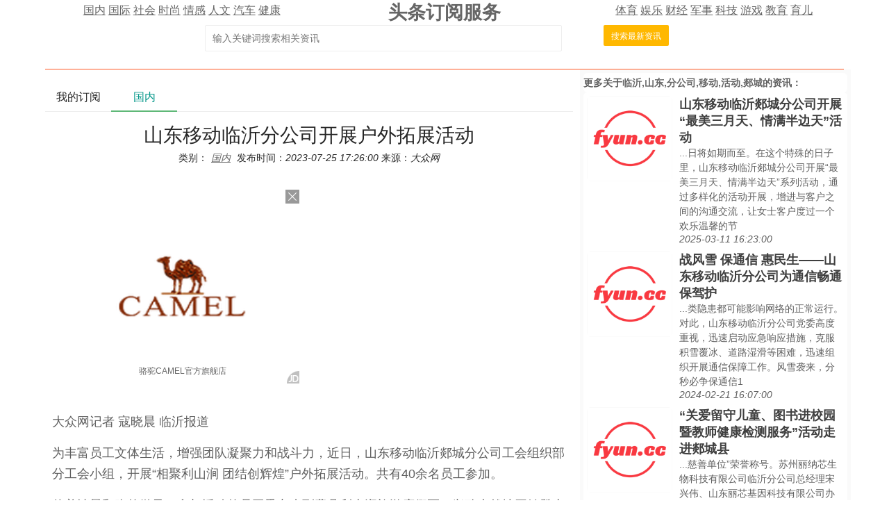

--- FILE ---
content_type: text/html; charset=utf-8
request_url: https://td.fyun.cc/detail/4bfcc830221b3dc5c22903f6b1c555f65cd9ff24.html
body_size: 11582
content:
<!DOCTYPE HTML>
<html lang="zh-Hans">
<head>
    <meta http-equiv="Content-Type" content="text/html; charset=utf-8" />
    <title>山东移动临沂分公司开展户外拓展活动|订阅阅读</title>
    <meta name="renderer" content="webkit">
    <meta http-equiv="X-UA-Compatible" content="IE=edge,chrome=1">
    <meta name="viewport" content="width=device-width, initial-scale=1">
    <meta name="keywords" content="临沂,山东,分公司,移动,活动,郯城,最新,资讯,订阅" />
    <meta name="description" content="新闻资讯订阅服务为您发现的最新关于山东移动临沂分公司开展户外拓展活动的相关资讯，具体请看详情" />
    <link href="/style/css/layui.css" rel="stylesheet">
    <link href="/style/css/toutiao.css" rel="stylesheet">
    <script src="/style/js/jquery-3.2.1.min.js"></script>
    <script src="/style/js/jquery.base64.js"></script>
    <script src="/style/js/td.js?v=7225"></script>
    <script src="/style/layui.js"></script>
    <script src="/style/baidu_tongji.js"></script>
    <style>
        .content_area{
            font-size: 18px;
            text-align: left;
            line-height: 30px;
            padding: 10px 10px;
        }
        .content_area .widt_ad{
            width: 100%;
            text-align: center;
        }
        .content_area img{
            max-width: 96%;
            border-radius: 13px;
        }
        .title_area{
            text-align: center;
        }
        .title_area .doc_info{
            font-size: 14px;
            padding: 5px;
        }
        .title_area .doc_info a{
            font-size: 14px;
            padding: 5px;
        }
        .ad_main{
            padding: 30px;
            text-align: center;
        }
        .ad_main img{
            border: 0;
        }

    </style>
</head>
<body>
<style>
    .cls_top{
    }
    .cls_top .cls_top_cell{
        #height: 36px;
    }
    .cls_title h3{
        font-size: 27px;
        font-weight: bold;
    }
    .cls_bottom{
        #position: absolute;
        #bottom: 0px;
        width: 100%;
        text-align: center;
        padding: 5px;
    }
    .subscribe_newer {
        padding: 30px;
        font-size: 20px;
        line-height: 36px;
        text-align: left;
        color: #666666;
    }
    .subscribe_newer a{
        font-size: 20px;
        color: #666666;
        text-decoration: none;
    }
    .subscribe_newer p{
        text-indent: 40px;
    }
    .source_area{
        font-size: 14px;
        margin: 30px;
        border: solid 1px #666666;
        padding: 20px 40px;
        line-height: 28px;
        color: #3f3f3f;
    }
    .subscribe_more{
        text-align: right;
    }
    .hot_search a{
        padding: 0px 3px;
        font-size: 14px;
    }
</style>
<div class="layui-container cls_center">
    <div class="layui-row cls_top">
        <div class="layui-col-lg4 cls_top_cell">
            <div class="cls_bottom">
                                        <a href="/news/guonei/0/1.html" >国内</a>
                                                <a href="/news/guoji/0/1.html" >国际</a>
                                                <a href="/news/shehui/0/1.html" >社会</a>
                                                <a href="/news/shishang/0/1.html" >时尚</a>
                                                <a href="/news/qinggan/0/1.html" >情感</a>
                                                <a href="/news/lishi/0/1.html" >人文</a>
                                                <a href="/news/qiche/0/1.html" >汽车</a>
                                                <a href="/news/jiankang/0/1.html" >健康</a>
                                    </div>
        </div>
        <div class="layui-col-lg4 cls_title  cls_top_cell">
            <a href="https://td.fyun.cc/" style="text-decoration: none; color: #666666;"><h3>头条订阅服务</h3></a>
        </div>
        <div class="layui-col-lg4 cls_top_cell">
            <div class="cls_bottom">
                                    <a href="/news/tiyu/0/1.html" >体育</a>
                                        <a href="/news/yule/0/1.html" >娱乐</a>
                                        <a href="/news/caijing/0/1.html" >财经</a>
                                        <a href="/news/junshi/0/1.html" >军事</a>
                                        <a href="/news/keji/0/1.html" >科技</a>
                                        <a href="/news/youxi/0/1.html" >游戏</a>
                                        <a href="/news/jiaoyu/0/1.html" >教育</a>
                                        <a href="/news/yuer/0/1.html" >育儿</a>
                                </div>
        </div>
    </div>
    <div class="layui-row">
        <div class="layui-col-lg12 cls_center">
            <form class="layui-form" action="">
                <div class="layui-form-item layui-inline" style="width: 100%; max-width: 790px; text-align: center;">
                    <!--<label class="layui-form-label">搜索头条</label>//-->
                    <div class="layui-input-inline" style="max-width: 560px; width: 65%;margin-left: 50px;">
                        <input type="text" name="kw" autocomplete="off" placeholder="输入关键词搜索相关资讯" class="layui-input" value="">
                    </div>
                    <div class="layui-form-mid" style="padding: 0!important;margin-left: 50px;">
                        <button lay-submit class="layui-btn layui-btn-warm layui-btn-sm" lay-filter="search">搜索最新资讯</button>
                    </div>
                </div>
            </form>
        </div>
    </div>
    <div class="layui-row hot_search">
            </div>
    <hr class="layui-border-red">
</div><div class="layui-container cls_center">
    <div class="layui-row layui-col-space20">
        <div class="layui-col-lg8">
            <div class="layui-tab layui-tab-brief" lay-filter="tab_container">
                <ul class="layui-tab-title">
                    <li lay-id="tab_subscribe">我的订阅</li>
                    <li lay-id="tab_main" class="layui-this">国内</li>
                </ul>
                <div class="layui-tab-content">
                    <div class="layui-tab-item subscribe_contain">
                        <div class="subscribe_newer">
    <p>我们正处于一个信息大暴发的时代，每天都能产生数以百万计的新闻资讯！</p>
    <p>虽然有大数据推荐，但面对海量数据，通过我们的调研发现，在一个小时的时间里，您通常无法真正有效地获取您感兴趣的资讯！</p>
    <p><a href="https://td.fyun.cc/">头条新闻资讯订阅</a>，旨在帮助您收集感兴趣的资讯内容，并且在第一时间通知到您。可以有效节约您获取资讯的时间，避免错过一些关键信息。</p>
    <p><button id="subscribe_login" class="layui-btn layui-btn-warm" >点击订阅</button> </p>
</div>                    </div>
                    <div class="layui-tab-item layui-show">
                        <div class="title_area">
                            <h1>山东移动临沂分公司开展户外拓展活动</h1>
                            <div class="doc_info">类别：<a href="/news/guonei/2732013/1.html"><i>国内</i></a>&nbsp;发布时间：<i>2023-07-25 17:26:00</i>&nbsp;来源：<i>大众网</i></div>
                        </div>
                        <div class="ad_main">
                            <script type="text/javascript">var jd_union_pid="345021742947822811";var jd_union_euid="";</script><script type="text/javascript" src="//ads-union.jd.com/static/js/union.js"></script>
                        </div>
                        <div class="content_area layui-text">
                            
<p>大众网记者 寇晓晨 临沂报道</p><p>为丰富员工文体生活，增强团队凝聚力和战斗力，近日，山东移动临沂郯城分公司工会组织部分工会小组，开展“相聚利山涧 团结创辉煌”户外拓展活动。共有40余名员工参加。</p><p>伴着清晨和煦的微风，参加活动的员工乘车来到费县利山涧旅游度假区，兴致盎然地开始登山活动。六月的山村，天高云淡、风清气爽，大家兴高采烈地穿梭于山涧之中，并开展了团队趣味游戏，让全体员工真正地体验了户外活动带来的快乐，释放了工作压力。在挑战中融合智慧、汇聚力量，充分展现了山东移动临沂郯城分公司铁军勇于挑战、善于合作的精神面貌。来自经营一线的员工李林静对大众网记者说：“这次工会活动很愉快，让我们放松了身心，拉近了同事们的距离，感受到了公司的温度。”</p><p></p><div class="widt_ad"><img alt="山东移动临沂分公司开展户外拓展活动" src="https://img2.fyun.cc/newsimg/282/912/d9a3ff6dfd7c7d1d79020f4af4aff0f1a7a09258.jpeg"/></div><p>这次户外活动以更鲜明的主题、更接地气的方式，培养广大员工克服困难的毅力，强化善于合作的团队意识，进一步凝聚共识、熔炼团队，增强队伍凝聚力和战斗力，为山东移动临沂郯城分公司高质量发展汇聚力量。</p>                             <img src="https://td.fyun.cc/index.php?c=index&m=click_record&click_id=713474" alt="" />
                        </div>
                        <div class="source_area">
                            <p>以上内容为资讯信息快照，由td.fyun.cc爬虫进行采集并收录，本站未对信息做任何修改，信息内容不代表本站立场。</p>
                            <p>快照生成时间：<i>2023-07-25 20:45:15</i></p>
                            <p>本站信息快照查询为非营利公共服务，如有侵权请联系我们进行删除。</p>
                            <p>信息原文地址：<button class="layui-btn layui-btn-danger layui-btn-sm" onclick="go_source();">原文链接</button> </p>
                        </div>
                    </div>
                </div>
            </div>
        </div>
        <div class="layui-col-lg4 layui-bg-gray right_area">
            <div class="more_kw_title">
                更多关于<a href="/kw/%E4%B8%B4%E6%B2%82%2C%E5%B1%B1%E4%B8%9C%2C%E5%88%86%E5%85%AC%E5%8F%B8%2C%E7%A7%BB%E5%8A%A8%2C%E6%B4%BB%E5%8A%A8%2C%E9%83%AF%E5%9F%8E/2732013/1.html" >临沂,山东,分公司,移动,活动,郯城</a>的资讯：
            </div>
            <div class="more_kw_list">
                <div class="list_area">
                                                <div class="layui-row list_item">
                                <div class="layui-col-lg4 item_pic">
                                    <a href="/detail/ca10012e3eff5b1e8fe3fa48cc67f5d39fac767a.html" title="山东移动临沂郯城分公司开展“最美三月天、情满半边天”活动"><img src="https://img3.fyun.cc/newsimg/138/596/e99bb6048b0778d891c4804e7346d223af78843f.jpeg" alt="山东移动临沂郯城分公司开展“最美三月天、情满半边天”活动" /></a>
                                </div>
                                <div class="layui-col-lg8 pic_list_text">
                                    <div class="item_title">
                                        <a href="/detail/ca10012e3eff5b1e8fe3fa48cc67f5d39fac767a.html" title="山东移动临沂郯城分公司开展“最美三月天、情满半边天”活动" class="list_title">山东移动临沂郯城分公司开展“最美三月天、情满半边天”活动</a>
                                    </div>
                                    <div class="item_content">
                                        ...日将如期而至。在这个特殊的日子里，山东移动临沂郯城分公司开展“最美三月天、情满半边天”系列活动，通过多样化的活动开展，增进与客户之间的沟通交流，让女士客户度过一个欢乐温馨的节                                    </div>
                                    <div class="item_time">
                                        <i>2025-03-11 16:23:00</i>
                                    </div>
                                </div>
                            </div>
                                                                                <div class="layui-row list_item">
                                <div class="layui-col-lg4 item_pic">
                                    <a href="/detail/91ded2829e21fee9bc636add357889a052f76d37.html" title="战风雪 保通信 惠民生——山东移动临沂分公司为通信畅通保驾护航"><img src="https://img2.fyun.cc/newsimg/869/910/af3f0bedd67880d1f0273e26b21b312ad7ddf3d0.jpeg" alt="战风雪 保通信 惠民生——山东移动临沂分公司为通信畅通保驾护航" /></a>
                                </div>
                                <div class="layui-col-lg8 pic_list_text">
                                    <div class="item_title">
                                        <a href="/detail/91ded2829e21fee9bc636add357889a052f76d37.html" title="战风雪 保通信 惠民生——山东移动临沂分公司为通信畅通保驾护航" class="list_title">战风雪 保通信 惠民生——山东移动临沂分公司为通信畅通保驾护</a>
                                    </div>
                                    <div class="item_content">
                                        ...类隐患都可能影响网络的正常运行。对此，山东移动临沂分公司党委高度重视，迅速启动应急响应措施，克服积雪覆冰、道路湿滑等困难，迅速组织开展通信保障工作。风雪袭来，分秒必争保通信1                                    </div>
                                    <div class="item_time">
                                        <i>2024-02-21 16:07:00</i>
                                    </div>
                                </div>
                            </div>
                                                                                <div class="layui-row list_item">
                                <div class="layui-col-lg4 item_pic">
                                    <a href="/detail/c6d07ac8423a234221d3f468a30319bd9f8d249d.html" title="“关爱留守儿童、图书进校园暨教师健康检测服务”活动走进郯城县"><img src="https://img3.fyun.cc/newsimg/890/352/5ea039a60e94533be0462c3f3f51ff0b614dc558.jpeg" alt="“关爱留守儿童、图书进校园暨教师健康检测服务”活动走进郯城县" /></a>
                                </div>
                                <div class="layui-col-lg8 pic_list_text">
                                    <div class="item_title">
                                        <a href="/detail/c6d07ac8423a234221d3f468a30319bd9f8d249d.html" title="“关爱留守儿童、图书进校园暨教师健康检测服务”活动走进郯城县" class="list_title">“关爱留守儿童、图书进校园暨教师健康检测服务”活动走进郯城县</a>
                                    </div>
                                    <div class="item_content">
                                        ...慈善单位”荣誉称号。苏州丽纳芯生物科技有限公司临沂分公司总经理宋兴伟、山东丽芯基因科技有限公司办公室主任姚春慧被临沂市社会爱心联合会授予“沂蒙爱心形象大使”荣誉称号。临沂市关                                    </div>
                                    <div class="item_time">
                                        <i>2024-01-20 19:02:00</i>
                                    </div>
                                </div>
                            </div>
                                                                                <div class="layui-row list_item">
                                <div class="layui-col-lg4 item_pic">
                                    <a href="/detail/91a511551f6e95ed2e11d58cebb594312948105d.html" title="平安人寿山东分公司2025年金融教育宣传周•为民办实事：临沂中支县域联动开展金融教育宣传周系列活动"><img src="https://img3.fyun.cc/newsimg/673/802/5c5722fd03aa1c0fd9594f526a9b4fb69491b179.jpeg" alt="平安人寿山东分公司2025年金融教育宣传周•为民办实事：临沂中支县域联动开展金融教育宣传周系列活动" /></a>
                                </div>
                                <div class="layui-col-lg8 pic_list_text">
                                    <div class="item_title">
                                        <a href="/detail/91a511551f6e95ed2e11d58cebb594312948105d.html" title="平安人寿山东分公司2025年金融教育宣传周•为民办实事：临沂中支县域联动开展金融教育宣传周系列活动" class="list_title">平安人寿山东分公司2025年金融教育宣传周•为民办实事：临沂</a>
                                    </div>
                                    <div class="item_content">
                                        
为深入贯彻落实国家金融监管总局关于金融教育宣传周的工作部署，提升公众金融素养，防范化解金融风险，平安人寿临沂中支组织旗下沂水、郯城、费县、罗庄、沂蒙路等多家机构开展县域联动宣传，                                    </div>
                                    <div class="item_time">
                                        <i>2025-09-19 19:32:00</i>
                                    </div>
                                </div>
                            </div>
                                                                                <div class="layui-row list_item">
                                <div class="layui-col-lg4 item_pic">
                                    <a href="/detail/8a3bbbe009589cf1c96a11ae24aa83327c43a42d.html" title="山东移动临沂分公司荣获2022年“信息通信行业用户满意企业”"><img src="https://img3.fyun.cc/newsimg/324/924/90fc710476f840fa3270cabe98f29c664e60b159.jpeg" alt="山东移动临沂分公司荣获2022年“信息通信行业用户满意企业”" /></a>
                                </div>
                                <div class="layui-col-lg8 pic_list_text">
                                    <div class="item_title">
                                        <a href="/detail/8a3bbbe009589cf1c96a11ae24aa83327c43a42d.html" title="山东移动临沂分公司荣获2022年“信息通信行业用户满意企业”" class="list_title">山东移动临沂分公司荣获2022年“信息通信行业用户满意企业”</a>
                                    </div>
                                    <div class="item_content">
                                        
近日，山东移动临沂分公司凭借综合实力获得“2022年通信行业用户满意企业”荣誉称号，成为中国移动12家入选单位之一，也是临沂市通信行业唯一获此殊荣的单位。这是中国通信企业协会对山                                    </div>
                                    <div class="item_time">
                                        <i>2023-08-15 10:16:00</i>
                                    </div>
                                </div>
                            </div>
                                                                                <div class="layui-row list_item">
                                <div class="layui-col-lg4 item_pic">
                                    <a href="/detail/f16e7289c532a715499911dff2df5f258bf4184e.html" title="山东移动临沂分公司全力护航山东沂水第七届杏花节通信网络平稳畅通"><img src="https://img3.fyun.cc/newsimg/624/355/4211f00af5feece4ac7dae2be933ec4141bd7603.jpeg" alt="山东移动临沂分公司全力护航山东沂水第七届杏花节通信网络平稳畅通" /></a>
                                </div>
                                <div class="layui-col-lg8 pic_list_text">
                                    <div class="item_title">
                                        <a href="/detail/f16e7289c532a715499911dff2df5f258bf4184e.html" title="山东移动临沂分公司全力护航山东沂水第七届杏花节通信网络平稳畅通" class="list_title">山东移动临沂分公司全力护航山东沂水第七届杏花节通信网络平稳畅</a>
                                    </div>
                                    <div class="item_content">
                                        ...各种小吃、游玩表演彩旗招展，异彩纷呈。山东移动临沂分公司为杏花节活动全程提供通信保障服务，助力活动顺利进行。开幕式当天，数万游客齐聚诸葛镇杏花节现场，由于杏花节参与人数多，活                                    </div>
                                    <div class="item_time">
                                        <i>2024-03-26 15:01:00</i>
                                    </div>
                                </div>
                            </div>
                                                                                <div class="layui-row list_item">
                                <div class="layui-col-lg4 item_pic">
                                    <a href="/detail/39934fd2dfdb162df313719227c2d1321e98204d.html" title="山东移动临沂分公司开展“数智生活，畅享未来”主题宣传活动"><img src="https://img3.fyun.cc/newsimg/261/110/ac1f6a0a02a57194839714976dfaa3227408243b.jpeg" alt="山东移动临沂分公司开展“数智生活，畅享未来”主题宣传活动" /></a>
                                </div>
                                <div class="layui-col-lg8 pic_list_text">
                                    <div class="item_title">
                                        <a href="/detail/39934fd2dfdb162df313719227c2d1321e98204d.html" title="山东移动临沂分公司开展“数智生活，畅享未来”主题宣传活动" class="list_title">山东移动临沂分公司开展“数智生活，畅享未来”主题宣传活动</a>
                                    </div>
                                    <div class="item_content">
                                        ...用户感知，5.17电信日系列活动期间，山东移动临沂蒙阴分公司在各个服务窗口开展了“数智生活，畅享未来”生活节宣讲宣传。活动中，工作人员以生动真实的案例向消费者普及了防电信诈骗                                    </div>
                                    <div class="item_time">
                                        <i>2023-06-05 15:01:00</i>
                                    </div>
                                </div>
                            </div>
                                                                                <div class="layui-row list_item">
                                <div class="layui-col-lg4 item_pic">
                                    <a href="/detail/72c037091720113b7831a7b1c545728f438a1b16.html" title="辰龙贺春，“移”起送福——山东移动临沂分公司开展“欢乐迎新春”惊喜化服务活动"><img src="https://img2.fyun.cc/newsimg/252/689/3d8f1dbeebade71a31177820cc02f72ee5e7482f.jpeg" alt="辰龙贺春，“移”起送福——山东移动临沂分公司开展“欢乐迎新春”惊喜化服务活动" /></a>
                                </div>
                                <div class="layui-col-lg8 pic_list_text">
                                    <div class="item_title">
                                        <a href="/detail/72c037091720113b7831a7b1c545728f438a1b16.html" title="辰龙贺春，“移”起送福——山东移动临沂分公司开展“欢乐迎新春”惊喜化服务活动" class="list_title">辰龙贺春，“移”起送福——山东移动临沂分公司开展“欢乐迎新春</a>
                                    </div>
                                    <div class="item_content">
                                        ...春节将至，为营造欢乐、喜庆的新春气氛，山东移动临沂分公司在营业厅积极开展“欢乐迎新春”惊喜化服务活动，邀请广大客户“移”起开心过大年！扮“靓”年味，福至万家在罗庄，临沂移动双                                    </div>
                                    <div class="item_time">
                                        <i>2024-02-02 11:21:00</i>
                                    </div>
                                </div>
                            </div>
                                                                                <div class="layui-row list_item">
                                <div class="layui-col-lg4 item_pic">
                                    <a href="/detail/16dae39dc98e8aba4343185ce71e4ada5b4844e7.html" title="山东移动临沂分公司开展助老“心”服务活动"><img src="https://img3.fyun.cc/newsimg/6/308/aaedd9d3d138510ace037b0eb47fd7bf4a38b08d.jpeg" alt="山东移动临沂分公司开展助老“心”服务活动" /></a>
                                </div>
                                <div class="layui-col-lg8 pic_list_text">
                                    <div class="item_title">
                                        <a href="/detail/16dae39dc98e8aba4343185ce71e4ada5b4844e7.html" title="山东移动临沂分公司开展助老“心”服务活动" class="list_title">山东移动临沂分公司开展助老“心”服务活动</a>
                                    </div>
                                    <div class="item_content">
                                        
大众网记者 寇晓晨 临沂报道近日，山东移动临沂兰陵分公司开展助老“心”服务活动。为到厅的老年客户提供舒心服务、优先服务、贴心服务、暖心服务。舒心服务在会宝路营业厅开展助老手机课堂                                    </div>
                                    <div class="item_time">
                                        <i>2023-07-30 13:33:00</i>
                                    </div>
                                </div>
                            </div>
                                                                    </div>
            </div>

            <div class="more_kw_title">
                更多关于<a href="/news/guonei/2732013/1.html" >国内</a>的资讯：
            </div>
            <div class="more_kw_list">
                <div class="list_area">
                                                <div class="layui-row list_item">
                                <div class="layui-col-lg4 item_pic">
                                    <a href="/detail/979d6ac45feb554be8c76538762c2e0c612345be.html" title="山东省政协委员周静：以“老幼共托”为抓手，推动“一老一小”服务提质增效"><img src="https://img2.fyun.cc/newsimg/681/957/b97ac0d93614b08eedd088a77ee55e23f98f64cc.jpeg" alt="山东省政协委员周静：以“老幼共托”为抓手，推动“一老一小”服务提质增效"/></a>
                                </div>
                                <div class="layui-col-lg8 pic_list_text">
                                    <div class="item_title">
                                        <a href="/detail/979d6ac45feb554be8c76538762c2e0c612345be.html" title="山东省政协委员周静：以“老幼共托”为抓手，推动“一老一小”服务提质增效" class="list_title">山东省政协委员周静：以“老幼共托”为抓手，推动“一老一小”服</a>
                                    </div>
                                    <div class="item_content">
                                        
鲁网1月26日讯（记者 李晓晨）“当前，‘一老一小’服务正从‘有没有’向‘好不好’转型，托育企业可依托自身资源优势，通过多元发力实现老幼服务协同增效                                    </div>
                                    <div class="item_time">
                                        <i>2026-01-26 14:09:00</i>
                                    </div>
                                </div>
                            </div>
                                                                                <div class="layui-row list_item">
                                <div class="layui-col-lg4 item_pic">
                                    <a href="/detail/ba2178bc568d8f64131e418b0b81cc046ff7397b.html" title="两会快评丨成绩单，给力！新目标，聚力！"><img src="https://img3.fyun.cc/newsimg/798/285/54a5d167a47a94516f7805d42cb0fa912919210c.jpeg" alt="两会快评丨成绩单，给力！新目标，聚力！"/></a>
                                </div>
                                <div class="layui-col-lg8 pic_list_text">
                                    <div class="item_title">
                                        <a href="/detail/ba2178bc568d8f64131e418b0b81cc046ff7397b.html" title="两会快评丨成绩单，给力！新目标，聚力！" class="list_title">两会快评丨成绩单，给力！新目标，聚力！</a>
                                    </div>
                                    <div class="item_content">
                                        
这是一份干货满满、催人奋进的政府工作报告。总结砥砺奋进的实绩，勾勒未来发展的蓝图，字字铿锵、句句有力，凝聚起燕赵儿女奋进新征程的磅礴力量                                    </div>
                                    <div class="item_time">
                                        <i>2026-01-26 11:02:00</i>
                                    </div>
                                </div>
                            </div>
                                                                                <div class="layui-row list_item">
                                <div class="layui-col-lg4 item_pic">
                                    <a href="/detail/64c024602beb4c041c3459211676a5511cbd4899.html" title="河南省政府工作报告出炉，这些“教育关键词”亮了！"><img src="https://img2.fyun.cc/newsimg/120/71/66c90d52de63b35b0ce59a0b5215a6c5a7db9b15.jpeg" alt="河南省政府工作报告出炉，这些“教育关键词”亮了！"/></a>
                                </div>
                                <div class="layui-col-lg8 pic_list_text">
                                    <div class="item_title">
                                        <a href="/detail/64c024602beb4c041c3459211676a5511cbd4899.html" title="河南省政府工作报告出炉，这些“教育关键词”亮了！" class="list_title">河南省政府工作报告出炉，这些“教育关键词”亮了！</a>
                                    </div>
                                    <div class="item_content">
                                        
大河网讯（记者 刘高雅）1月26日上午，河南省第十四届人民代表大会第四次会议开幕，2026年省政府工作报告新鲜出炉。报告全面回顾了“十四五”以来特别是过去一年取得的成就                                    </div>
                                    <div class="item_time">
                                        <i>2026-01-26 11:05:00</i>
                                    </div>
                                </div>
                            </div>
                                                                                <div class="layui-row list_item">
                                <div class="layui-col-lg4 item_pic">
                                    <a href="/detail/b513d44c956f854ad75ab16d2146903d46c2a96a.html" title="AI当助教，学生变“先生” 育才华岭小学上演“智慧游园会”"><img src="https://img2.fyun.cc/newsimg/868/270/7fe0832aca6fbe56a963d96190f86ea1f7af1749.jpeg" alt="AI当助教，学生变“先生” 育才华岭小学上演“智慧游园会”"/></a>
                                </div>
                                <div class="layui-col-lg8 pic_list_text">
                                    <div class="item_title">
                                        <a href="/detail/b513d44c956f854ad75ab16d2146903d46c2a96a.html" title="AI当助教，学生变“先生” 育才华岭小学上演“智慧游园会”" class="list_title">AI当助教，学生变“先生” 育才华岭小学上演“智慧游园会”</a>
                                    </div>
                                    <div class="item_content">
                                        
荆楚网（湖北日报网）讯（记者齐一璇 通讯员张俊）1月23日，武汉市育才华岭小学的校园里热闹非凡，一场趣味游园活动如火如荼                                    </div>
                                    <div class="item_time">
                                        <i>2026-01-26 11:06:00</i>
                                    </div>
                                </div>
                            </div>
                                                                                <div class="layui-row list_item">
                                <div class="layui-col-lg12 text_list">
                                    <div class="item_title">
                                        <a href="/detail/b01b5e2a664e39a9dacad09badb019333ee17e1a.html" title="乌尉高速通车“满月” 看天山南北如何谱写幸福“疆”来" class="list_title">乌尉高速通车“满月” 看天山南北如何谱写幸福“疆”来</a>
                                    </div>
                                    <div class="item_content">
                                        
央视新闻客户端讯 1月26日，是新疆乌鲁木齐至尉犁高速公路全线通车一个月的日子。这条穿越天山、连接南北疆的关键干线 ，投资467亿元                                    </div>
                                    <div class="item_time">
                                        <i>2026-01-26 11:08:00</i>
                                    </div>
                                </div>
                            </div>
                                                                                <div class="layui-row list_item">
                                <div class="layui-col-lg4 item_pic">
                                    <a href="/detail/208b4de61d1a042ac3104f5a08ab96a669918ba8.html" title="济宁市任城区南张街道：网格聚力除隐患 消防护航保平安"><img src="https://img3.fyun.cc/newsimg/278/16/1539cfbc8bf2965816cc55126dde179db4033f2e.jpeg" alt="济宁市任城区南张街道：网格聚力除隐患 消防护航保平安"/></a>
                                </div>
                                <div class="layui-col-lg8 pic_list_text">
                                    <div class="item_title">
                                        <a href="/detail/208b4de61d1a042ac3104f5a08ab96a669918ba8.html" title="济宁市任城区南张街道：网格聚力除隐患 消防护航保平安" class="list_title">济宁市任城区南张街道：网格聚力除隐患 消防护航保平安</a>
                                    </div>
                                    <div class="item_content">
                                        
鲁网1月26日讯为切实筑牢社区消防安全防线，从源头化解火灾风险，连日来，济宁市任城区南张街道满庄社区网格员以消防安全隐患大排查大整治专项行动为抓手                                    </div>
                                    <div class="item_time">
                                        <i>2026-01-26 11:09:00</i>
                                    </div>
                                </div>
                            </div>
                                                                                <div class="layui-row list_item">
                                <div class="layui-col-lg4 item_pic">
                                    <a href="/detail/f3e37718ccf441d2e97a5e039e2b8031dfc881e9.html" title="淄博工贸学校幼儿保育专业顺利组织技能模拟考试"><img src="https://img2.fyun.cc/newsimg/334/502/17ab19ecf7cc6bb1a4ffcf434f2a440d92c70641.jpeg" alt="淄博工贸学校幼儿保育专业顺利组织技能模拟考试"/></a>
                                </div>
                                <div class="layui-col-lg8 pic_list_text">
                                    <div class="item_title">
                                        <a href="/detail/f3e37718ccf441d2e97a5e039e2b8031dfc881e9.html" title="淄博工贸学校幼儿保育专业顺利组织技能模拟考试" class="list_title">淄博工贸学校幼儿保育专业顺利组织技能模拟考试</a>
                                    </div>
                                    <div class="item_content">
                                        
鲁网1月26日讯（记者 陈珊珊 通讯员 生薇薇）近日，淄博工贸学校幼儿保育专业组织全体2023级学生开展职教高考技能模拟考试                                    </div>
                                    <div class="item_time">
                                        <i>2026-01-26 11:09:00</i>
                                    </div>
                                </div>
                            </div>
                                                                                <div class="layui-row list_item">
                                <div class="layui-col-lg4 item_pic">
                                    <a href="/detail/133d4cfbb314725fc606d143f397098129b2f29d.html" title="济宁市任城区金城街道西红庙社区开展“入户送政策、服务零距离”养老保险宣传活动"><img src="https://img2.fyun.cc/newsimg/71/462/45b827ca97477cfb393b3db5b28d8eb2fc6ac7b7.jpeg" alt="济宁市任城区金城街道西红庙社区开展“入户送政策、服务零距离”养老保险宣传活动"/></a>
                                </div>
                                <div class="layui-col-lg8 pic_list_text">
                                    <div class="item_title">
                                        <a href="/detail/133d4cfbb314725fc606d143f397098129b2f29d.html" title="济宁市任城区金城街道西红庙社区开展“入户送政策、服务零距离”养老保险宣传活动" class="list_title">济宁市任城区金城街道西红庙社区开展“入户送政策、服务零距离”</a>
                                    </div>
                                    <div class="item_content">
                                        
鲁网1月26日讯为切实把城乡居民养老保险惠民政策送到群众身边，筑牢辖区居民“养老保障网”，近日，济宁市任城区金城街道西红庙社区网格员与志愿者开展“入户送政策                                    </div>
                                    <div class="item_time">
                                        <i>2026-01-26 11:11:00</i>
                                    </div>
                                </div>
                            </div>
                                                                                <div class="layui-row list_item">
                                <div class="layui-col-lg4 item_pic">
                                    <a href="/detail/9badf41f1c8e34c607b3348c43377e45dca809f9.html" title="济宁市任城区阜桥街道海关路社区：运河畔寻年味 诚信里享新春——运河大集热闹启幕"><img src="https://img2.fyun.cc/newsimg/185/274/5c4e8d9dcce719b49d3e6b46f6d1330168f0bcc4.jpeg" alt="济宁市任城区阜桥街道海关路社区：运河畔寻年味 诚信里享新春——运河大集热闹启幕"/></a>
                                </div>
                                <div class="layui-col-lg8 pic_list_text">
                                    <div class="item_title">
                                        <a href="/detail/9badf41f1c8e34c607b3348c43377e45dca809f9.html" title="济宁市任城区阜桥街道海关路社区：运河畔寻年味 诚信里享新春——运河大集热闹启幕" class="list_title">济宁市任城区阜桥街道海关路社区：运河畔寻年味 诚信里享新春—</a>
                                    </div>
                                    <div class="item_content">
                                        
鲁网1月26日讯新春将至，年味渐浓。为营造祥和氛围，深化“信用有价、诚信有礼”理念，近日，济宁市任城区阜桥街道海关路社区在运举办春节运河大集                                    </div>
                                    <div class="item_time">
                                        <i>2026-01-26 11:12:00</i>
                                    </div>
                                </div>
                            </div>
                                                                                <div class="layui-row list_item">
                                <div class="layui-col-lg4 item_pic">
                                    <a href="/detail/e9304c4937f69bcffdf014248f44fee66e801663.html" title="海外友好人士葛永钧受邀列席青岛政协会议，分享企业出海合规经验"><img src="https://img2.fyun.cc/newsimg/722/620/0b46acc77c5634a4e58b264bb9534b9d3fca81ac.jpeg" alt="海外友好人士葛永钧受邀列席青岛政协会议，分享企业出海合规经验"/></a>
                                </div>
                                <div class="layui-col-lg8 pic_list_text">
                                    <div class="item_title">
                                        <a href="/detail/e9304c4937f69bcffdf014248f44fee66e801663.html" title="海外友好人士葛永钧受邀列席青岛政协会议，分享企业出海合规经验" class="list_title">海外友好人士葛永钧受邀列席青岛政协会议，分享企业出海合规经验</a>
                                    </div>
                                    <div class="item_content">
                                        
2026年1月18日至22日，中国人民政治协商会议第十四届青岛市委员会第五次会议在青岛召开。会议期间，FAC创始人、董事兼管理合伙人葛永钧先生作为海外友好人士                                    </div>
                                    <div class="item_time">
                                        <i>2026-01-26 11:12:00</i>
                                    </div>
                                </div>
                            </div>
                                                                                <div class="layui-row list_item">
                                <div class="layui-col-lg4 item_pic">
                                    <a href="/detail/77b3a26d8e57ded5630a5e39e7f1fe33bd52371f.html" title="安全用电 平安相伴 —— 济宁市泗水县泗河街道金泉社区开展用电安全宣传活动"><img src="https://img2.fyun.cc/newsimg/223/12/28aeba8207e2febbe95cf79c7221023962e75f60.jpeg" alt="安全用电 平安相伴 —— 济宁市泗水县泗河街道金泉社区开展用电安全宣传活动"/></a>
                                </div>
                                <div class="layui-col-lg8 pic_list_text">
                                    <div class="item_title">
                                        <a href="/detail/77b3a26d8e57ded5630a5e39e7f1fe33bd52371f.html" title="安全用电 平安相伴 —— 济宁市泗水县泗河街道金泉社区开展用电安全宣传活动" class="list_title">安全用电 平安相伴 —— 济宁市泗水县泗河街道金泉社区开展用</a>
                                    </div>
                                    <div class="item_content">
                                        
鲁网1月26日讯为切实筑牢居民用电安全防线，增强居民安全用电意识，有效防范化解用电安全隐患，保障辖区居民生命财产安全，近日                                    </div>
                                    <div class="item_time">
                                        <i>2026-01-26 11:13:00</i>
                                    </div>
                                </div>
                            </div>
                                                                                <div class="layui-row list_item">
                                <div class="layui-col-lg4 item_pic">
                                    <a href="/detail/cb3e422d01ee9f9915181112f21d2fe91eea9df5.html" title="还是卫恩——2025年度好大夫榜单发布，潍坊卫恩医院再创佳绩"><img src="https://img2.fyun.cc/newsimg/76/219/b0ecaa028ee539de5da90e220b8f51976023fc6b.jpeg" alt="还是卫恩——2025年度好大夫榜单发布，潍坊卫恩医院再创佳绩"/></a>
                                </div>
                                <div class="layui-col-lg8 pic_list_text">
                                    <div class="item_title">
                                        <a href="/detail/cb3e422d01ee9f9915181112f21d2fe91eea9df5.html" title="还是卫恩——2025年度好大夫榜单发布，潍坊卫恩医院再创佳绩" class="list_title">还是卫恩——2025年度好大夫榜单发布，潍坊卫恩医院再创佳绩</a>
                                    </div>
                                    <div class="item_content">
                                        
鲁网1月26日讯（记者 王玉龙）1月24日，2026全国医疗健康创新大会在广州举行。会上，好大夫在线发布了“2025年度好大夫榜单”                                    </div>
                                    <div class="item_time">
                                        <i>2026-01-26 11:13:00</i>
                                    </div>
                                </div>
                            </div>
                                                                                <div class="layui-row list_item">
                                <div class="layui-col-lg4 item_pic">
                                    <a href="/detail/e26608e91fa9dbd9efbedca2ea5650225bc9dfa7.html" title="手有暖意，盔有安心 —— 济宁市泗水县泗河街道东盛社区开展关爱新业态暨交通安全宣传活动"><img src="https://img2.fyun.cc/newsimg/852/416/199c6339f016f6d1a5adae714c9502e6517bce10.jpeg" alt="手有暖意，盔有安心 —— 济宁市泗水县泗河街道东盛社区开展关爱新业态暨交通安全宣传活动"/></a>
                                </div>
                                <div class="layui-col-lg8 pic_list_text">
                                    <div class="item_title">
                                        <a href="/detail/e26608e91fa9dbd9efbedca2ea5650225bc9dfa7.html" title="手有暖意，盔有安心 —— 济宁市泗水县泗河街道东盛社区开展关爱新业态暨交通安全宣传活动" class="list_title">手有暖意，盔有安心 —— 济宁市泗水县泗河街道东盛社区开展关</a>
                                    </div>
                                    <div class="item_content">
                                        
鲁网1月26日讯1月23日上午，济宁市泗水县泗河街道东盛社区精心组织开展“手有暖意，盔有安心”暖新暨交通安全宣传活动，以贴心物资传递温情                                    </div>
                                    <div class="item_time">
                                        <i>2026-01-26 11:13:00</i>
                                    </div>
                                </div>
                            </div>
                                                                                <div class="layui-row list_item">
                                <div class="layui-col-lg4 item_pic">
                                    <a href="/detail/3780b1f37157052dcc8c711812722ed128ecd4f9.html" title="济宁市任城区李营街道众鑫社区开展“蒜香迎腊八 邻里共团圆”腊八节主题活动"><img src="https://img3.fyun.cc/newsimg/806/479/4ae3140314a5755ff228e299f3ba8bd305a88ab2.jpeg" alt="济宁市任城区李营街道众鑫社区开展“蒜香迎腊八 邻里共团圆”腊八节主题活动"/></a>
                                </div>
                                <div class="layui-col-lg8 pic_list_text">
                                    <div class="item_title">
                                        <a href="/detail/3780b1f37157052dcc8c711812722ed128ecd4f9.html" title="济宁市任城区李营街道众鑫社区开展“蒜香迎腊八 邻里共团圆”腊八节主题活动" class="list_title">济宁市任城区李营街道众鑫社区开展“蒜香迎腊八 邻里共团圆”腊</a>
                                    </div>
                                    <div class="item_content">
                                        
鲁网1月26日讯为营造热闹祥和的节日氛围，丰富居民精神文化生活，近日，济宁市任城区李营街道众鑫社区联合民生银行精心组织开展“蒜香迎腊八 邻里共团圆”腊八节主题活动                                    </div>
                                    <div class="item_time">
                                        <i>2026-01-26 11:13:00</i>
                                    </div>
                                </div>
                            </div>
                                                                                <div class="layui-row list_item">
                                <div class="layui-col-lg4 item_pic">
                                    <a href="/detail/419df95477e48f54542b206a7c77f1910c439c55.html" title="山东省淄博市高青县常家学区中心幼儿园开展“匠心展风采，研思促成长”公开课展示活动"><img src="https://img2.fyun.cc/newsimg/605/243/fc271281ee26c89166c74640f55ff78ba3726c04.jpeg" alt="山东省淄博市高青县常家学区中心幼儿园开展“匠心展风采，研思促成长”公开课展示活动"/></a>
                                </div>
                                <div class="layui-col-lg8 pic_list_text">
                                    <div class="item_title">
                                        <a href="/detail/419df95477e48f54542b206a7c77f1910c439c55.html" title="山东省淄博市高青县常家学区中心幼儿园开展“匠心展风采，研思促成长”公开课展示活动" class="list_title">山东省淄博市高青县常家学区中心幼儿园开展“匠心展风采，研思促</a>
                                    </div>
                                    <div class="item_content">
                                        
鲁网1月26日讯（记者 陈珊珊 通讯员 李霞）为深耕课堂教学沃土，锤炼教师专业本领，搭建互学互鉴的教研交流平台，持续优化游戏化                                    </div>
                                    <div class="item_time">
                                        <i>2026-01-26 11:13:00</i>
                                    </div>
                                </div>
                            </div>
                                                                    </div>
            </div>
        </div>
    </div>

<hr class="layui-border-red">
<div class="layui-footer footer">
    <div>POWERED BY <a href="https://fyun.cc/" target="_blank" class="fyuncc_domain">FYUN.CC</a> LINK:<a href="https://fyun.cc/changshu_ai.htm" target="_blank">常熟AI人工智能俱乐部</a> </div>
    <div>CONTACT ON <a href="mailto:webmaster@fyun.cc" target="_blank" class="fyuncc_domain">WEBMASTER@FYUN.CC</a></div>
</div>
<script language="JavaScript">
    layui.use(['form', 'util','element'], function() {
        var form = layui.form;
        var element = layui.element;

        form.on("submit(search)",function(data){
            if(data.field["kw"] == ""){
                url = "/";
            }else{
                url = "/ss/" + encodeURI(data.field["kw"])+"/1.html";
            }
            location.href = url;
            return false;
        });

        form.on("submit(subscribe)",function(data){
            let that = this;
            $.post("/sc/ajax_add.html",data.field,function(rst){
                if(check_rst(rst)){
                    form.val("subscribe_form",{
                        "sub_kw":""
                    });
                    reload_subscribe();
                }
            },"json");

            return false;
        });

        element.on('tab(tab_container)', function(){
            var tab_name = this.getAttribute('lay-id');
            if(tab_name == "tab_subscribe"){
                reload_subscribe();
            }
        });

    });


</script></div>

<script>
    layui.use(['form', 'util','element'], function() {
        var element = layui.element;
        var form = layui.form;
        var layer = layui.layer;
        var util = layui.util;

        form.render(); // 渲染全部

    });

    var source_url = "aHR0cHM6Ly9taW5pLmVhc3RkYXkuY29tL25zYS8yMzA3MjUxNzI2MzU0Mzc5MDQ5MDAuaHRtbA==";

    function go_source(){
        window.open($.base64.decode(source_url),"_blank");
    }

</script>
</body>
</html>


--- FILE ---
content_type: text/html;charset=UTF-8
request_url: https://ads-union.jd.com/pre?callback=callback&pid=345021742947822811&cuid=&euid=&cb=jd1769417173020&t=1769417173021
body_size: 103
content:
	callback('jd1769417173020="//ads-union.jd.com/shop?type=shop&pt=2&unionId=1003523374&siteId=4101371206&mid=13726&w=336&h=280&euid=&cuid=&pid=345021742947822811&pvt=0&pv=72f62d7b1c784b7fa89e925600fbc9f0&cUnionId=&extColumns=&lpt=0"')
